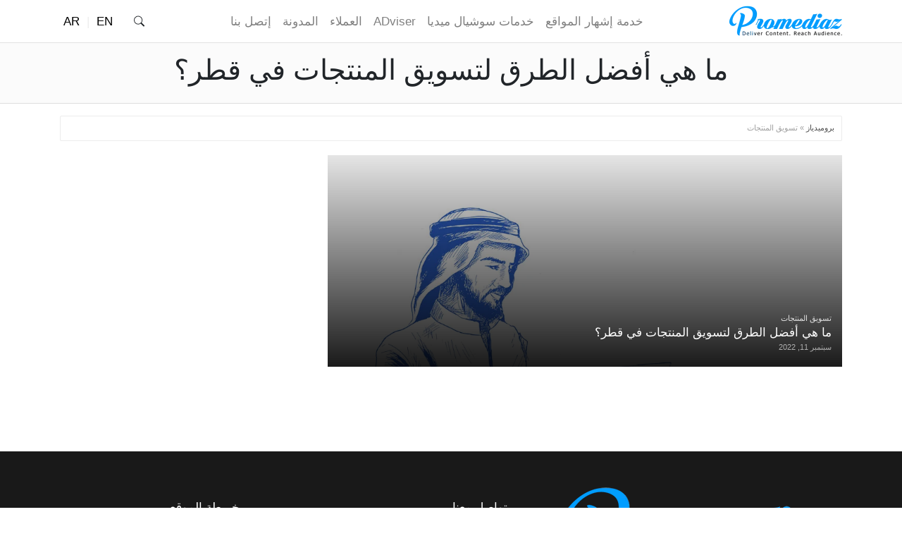

--- FILE ---
content_type: text/html; charset=UTF-8
request_url: https://promediaz.com/tag/%D8%AA%D8%B3%D9%88%D9%8A%D9%82-%D8%A7%D9%84%D9%85%D9%86%D8%AA%D8%AC%D8%A7%D8%AA/
body_size: 8512
content:
<!DOCTYPE html>
<html dir="rtl" lang="ar-AR">
<head>
    <meta charset="UTF-8"/>
    <meta name="viewport" content="initial-scale = 1.0, maximum-scale = 1.0, user-scalable = no, width = device-width">
    <link rel="pingback" href="https://promediaz.com/xmlrpc.php"/>
    <meta http-equiv="X-UA-Compatible" content="IE=edge,chrome=1">
            <link href="https://promediaz.com/wp-content/themes/promediazcore/assets/css/ar/bootstrap.min.css" rel="stylesheet">
        <link href="https://promediaz.com/wp-content/themes/promediazcore/style.css" rel="stylesheet">
        <link href="https://promediaz.com/wp-content/themes/promediazcore/assets/css/ar_style.css" rel="stylesheet">
        <meta name='robots' content='index, follow, max-image-preview:large, max-snippet:-1, max-video-preview:-1' />

	<!-- This site is optimized with the Yoast SEO plugin v26.8 - https://yoast.com/product/yoast-seo-wordpress/ -->
	<title>تسويق المنتجات Archives - بروميدياز</title>
	<link rel="canonical" href="https://promediaz.com/tag/تسويق-المنتجات/" />
	<meta property="og:locale" content="ar_AR" />
	<meta property="og:type" content="article" />
	<meta property="og:title" content="تسويق المنتجات Archives - بروميدياز" />
	<meta property="og:url" content="https://promediaz.com/tag/تسويق-المنتجات/" />
	<meta property="og:site_name" content="بروميدياز" />
	<meta name="twitter:card" content="summary_large_image" />
	<script type="application/ld+json" class="yoast-schema-graph">{"@context":"https://schema.org","@graph":[{"@type":"CollectionPage","@id":"https://promediaz.com/tag/%d8%aa%d8%b3%d9%88%d9%8a%d9%82-%d8%a7%d9%84%d9%85%d9%86%d8%aa%d8%ac%d8%a7%d8%aa/","url":"https://promediaz.com/tag/%d8%aa%d8%b3%d9%88%d9%8a%d9%82-%d8%a7%d9%84%d9%85%d9%86%d8%aa%d8%ac%d8%a7%d8%aa/","name":"تسويق المنتجات Archives - بروميدياز","isPartOf":{"@id":"https://promediaz.com/#website"},"primaryImageOfPage":{"@id":"https://promediaz.com/tag/%d8%aa%d8%b3%d9%88%d9%8a%d9%82-%d8%a7%d9%84%d9%85%d9%86%d8%aa%d8%ac%d8%a7%d8%aa/#primaryimage"},"image":{"@id":"https://promediaz.com/tag/%d8%aa%d8%b3%d9%88%d9%8a%d9%82-%d8%a7%d9%84%d9%85%d9%86%d8%aa%d8%ac%d8%a7%d8%aa/#primaryimage"},"thumbnailUrl":"https://promediaz.com/wp-content/uploads/2022/09/qatar.jpg","breadcrumb":{"@id":"https://promediaz.com/tag/%d8%aa%d8%b3%d9%88%d9%8a%d9%82-%d8%a7%d9%84%d9%85%d9%86%d8%aa%d8%ac%d8%a7%d8%aa/#breadcrumb"},"inLanguage":"ar"},{"@type":"ImageObject","inLanguage":"ar","@id":"https://promediaz.com/tag/%d8%aa%d8%b3%d9%88%d9%8a%d9%82-%d8%a7%d9%84%d9%85%d9%86%d8%aa%d8%ac%d8%a7%d8%aa/#primaryimage","url":"https://promediaz.com/wp-content/uploads/2022/09/qatar.jpg","contentUrl":"https://promediaz.com/wp-content/uploads/2022/09/qatar.jpg","width":1000,"height":777,"caption":"qatar"},{"@type":"BreadcrumbList","@id":"https://promediaz.com/tag/%d8%aa%d8%b3%d9%88%d9%8a%d9%82-%d8%a7%d9%84%d9%85%d9%86%d8%aa%d8%ac%d8%a7%d8%aa/#breadcrumb","itemListElement":[{"@type":"ListItem","position":1,"name":"بروميدياز","item":"https://promediaz.com/"},{"@type":"ListItem","position":2,"name":"تسويق المنتجات"}]},{"@type":"WebSite","@id":"https://promediaz.com/#website","url":"https://promediaz.com/","name":"بروميدياز","description":"شركة تسويق الكترونى لخدمات السوشيال ميديا، السيو، التسويق بالمحتوى وتصميم المواقع","publisher":{"@id":"https://promediaz.com/#organization"},"potentialAction":[{"@type":"SearchAction","target":{"@type":"EntryPoint","urlTemplate":"https://promediaz.com/?s={search_term_string}"},"query-input":{"@type":"PropertyValueSpecification","valueRequired":true,"valueName":"search_term_string"}}],"inLanguage":"ar"},{"@type":"Organization","@id":"https://promediaz.com/#organization","name":"Promediaz","url":"https://promediaz.com/","logo":{"@type":"ImageObject","inLanguage":"ar","@id":"https://promediaz.com/#/schema/logo/image/","url":"https://promediaz.com/wp-content/uploads/2020/10/promdediaz-logo-dark1.png","contentUrl":"https://promediaz.com/wp-content/uploads/2020/10/promdediaz-logo-dark1.png","width":626,"height":171,"caption":"Promediaz"},"image":{"@id":"https://promediaz.com/#/schema/logo/image/"}}]}</script>
	<!-- / Yoast SEO plugin. -->


<link rel="alternate" type="application/rss+xml" title="بروميدياز &laquo; الخلاصة" href="https://promediaz.com/feed/" />
<link rel="alternate" type="application/rss+xml" title="بروميدياز &laquo; خلاصة التعليقات" href="https://promediaz.com/comments/feed/" />
<link rel="alternate" type="application/rss+xml" title="بروميدياز &laquo; تسويق المنتجات خلاصة الوسوم" href="https://promediaz.com/tag/%d8%aa%d8%b3%d9%88%d9%8a%d9%82-%d8%a7%d9%84%d9%85%d9%86%d8%aa%d8%ac%d8%a7%d8%aa/feed/" />
<style id='wp-img-auto-sizes-contain-inline-css' type='text/css'>
img:is([sizes=auto i],[sizes^="auto," i]){contain-intrinsic-size:3000px 1500px}
/*# sourceURL=wp-img-auto-sizes-contain-inline-css */
</style>
<link rel='stylesheet' id='promediaz-style-en-css' href='https://promediaz.com/wp-content/themes/promediazchildtheme/style.css?ver=6.9' type='text/css' media='all' />
<style id='classic-theme-styles-inline-css' type='text/css'>
/*! This file is auto-generated */
.wp-block-button__link{color:#fff;background-color:#32373c;border-radius:9999px;box-shadow:none;text-decoration:none;padding:calc(.667em + 2px) calc(1.333em + 2px);font-size:1.125em}.wp-block-file__button{background:#32373c;color:#fff;text-decoration:none}
/*# sourceURL=/wp-includes/css/classic-themes.min.css */
</style>
<link rel="https://api.w.org/" href="https://promediaz.com/wp-json/" /><link rel="alternate" title="JSON" type="application/json" href="https://promediaz.com/wp-json/wp/v2/tags/2790" /><link rel="EditURI" type="application/rsd+xml" title="RSD" href="https://promediaz.com/xmlrpc.php?rsd" />
<script>document.documentElement.className += " js";</script>
    <link rel="icon" href="https://promediaz.com/wp-content/uploads/2022/12/icon.png" type="image/x-icon">
    <meta name="pro_ezoic_ads_controls" content="disabled" /><style id='global-styles-inline-css' type='text/css'>
:root{--wp--preset--aspect-ratio--square: 1;--wp--preset--aspect-ratio--4-3: 4/3;--wp--preset--aspect-ratio--3-4: 3/4;--wp--preset--aspect-ratio--3-2: 3/2;--wp--preset--aspect-ratio--2-3: 2/3;--wp--preset--aspect-ratio--16-9: 16/9;--wp--preset--aspect-ratio--9-16: 9/16;--wp--preset--color--black: #000000;--wp--preset--color--cyan-bluish-gray: #abb8c3;--wp--preset--color--white: #ffffff;--wp--preset--color--pale-pink: #f78da7;--wp--preset--color--vivid-red: #cf2e2e;--wp--preset--color--luminous-vivid-orange: #ff6900;--wp--preset--color--luminous-vivid-amber: #fcb900;--wp--preset--color--light-green-cyan: #7bdcb5;--wp--preset--color--vivid-green-cyan: #00d084;--wp--preset--color--pale-cyan-blue: #8ed1fc;--wp--preset--color--vivid-cyan-blue: #0693e3;--wp--preset--color--vivid-purple: #9b51e0;--wp--preset--gradient--vivid-cyan-blue-to-vivid-purple: linear-gradient(135deg,rgb(6,147,227) 0%,rgb(155,81,224) 100%);--wp--preset--gradient--light-green-cyan-to-vivid-green-cyan: linear-gradient(135deg,rgb(122,220,180) 0%,rgb(0,208,130) 100%);--wp--preset--gradient--luminous-vivid-amber-to-luminous-vivid-orange: linear-gradient(135deg,rgb(252,185,0) 0%,rgb(255,105,0) 100%);--wp--preset--gradient--luminous-vivid-orange-to-vivid-red: linear-gradient(135deg,rgb(255,105,0) 0%,rgb(207,46,46) 100%);--wp--preset--gradient--very-light-gray-to-cyan-bluish-gray: linear-gradient(135deg,rgb(238,238,238) 0%,rgb(169,184,195) 100%);--wp--preset--gradient--cool-to-warm-spectrum: linear-gradient(135deg,rgb(74,234,220) 0%,rgb(151,120,209) 20%,rgb(207,42,186) 40%,rgb(238,44,130) 60%,rgb(251,105,98) 80%,rgb(254,248,76) 100%);--wp--preset--gradient--blush-light-purple: linear-gradient(135deg,rgb(255,206,236) 0%,rgb(152,150,240) 100%);--wp--preset--gradient--blush-bordeaux: linear-gradient(135deg,rgb(254,205,165) 0%,rgb(254,45,45) 50%,rgb(107,0,62) 100%);--wp--preset--gradient--luminous-dusk: linear-gradient(135deg,rgb(255,203,112) 0%,rgb(199,81,192) 50%,rgb(65,88,208) 100%);--wp--preset--gradient--pale-ocean: linear-gradient(135deg,rgb(255,245,203) 0%,rgb(182,227,212) 50%,rgb(51,167,181) 100%);--wp--preset--gradient--electric-grass: linear-gradient(135deg,rgb(202,248,128) 0%,rgb(113,206,126) 100%);--wp--preset--gradient--midnight: linear-gradient(135deg,rgb(2,3,129) 0%,rgb(40,116,252) 100%);--wp--preset--font-size--small: 13px;--wp--preset--font-size--medium: 20px;--wp--preset--font-size--large: 36px;--wp--preset--font-size--x-large: 42px;--wp--preset--spacing--20: 0.44rem;--wp--preset--spacing--30: 0.67rem;--wp--preset--spacing--40: 1rem;--wp--preset--spacing--50: 1.5rem;--wp--preset--spacing--60: 2.25rem;--wp--preset--spacing--70: 3.38rem;--wp--preset--spacing--80: 5.06rem;--wp--preset--shadow--natural: 6px 6px 9px rgba(0, 0, 0, 0.2);--wp--preset--shadow--deep: 12px 12px 50px rgba(0, 0, 0, 0.4);--wp--preset--shadow--sharp: 6px 6px 0px rgba(0, 0, 0, 0.2);--wp--preset--shadow--outlined: 6px 6px 0px -3px rgb(255, 255, 255), 6px 6px rgb(0, 0, 0);--wp--preset--shadow--crisp: 6px 6px 0px rgb(0, 0, 0);}:where(.is-layout-flex){gap: 0.5em;}:where(.is-layout-grid){gap: 0.5em;}body .is-layout-flex{display: flex;}.is-layout-flex{flex-wrap: wrap;align-items: center;}.is-layout-flex > :is(*, div){margin: 0;}body .is-layout-grid{display: grid;}.is-layout-grid > :is(*, div){margin: 0;}:where(.wp-block-columns.is-layout-flex){gap: 2em;}:where(.wp-block-columns.is-layout-grid){gap: 2em;}:where(.wp-block-post-template.is-layout-flex){gap: 1.25em;}:where(.wp-block-post-template.is-layout-grid){gap: 1.25em;}.has-black-color{color: var(--wp--preset--color--black) !important;}.has-cyan-bluish-gray-color{color: var(--wp--preset--color--cyan-bluish-gray) !important;}.has-white-color{color: var(--wp--preset--color--white) !important;}.has-pale-pink-color{color: var(--wp--preset--color--pale-pink) !important;}.has-vivid-red-color{color: var(--wp--preset--color--vivid-red) !important;}.has-luminous-vivid-orange-color{color: var(--wp--preset--color--luminous-vivid-orange) !important;}.has-luminous-vivid-amber-color{color: var(--wp--preset--color--luminous-vivid-amber) !important;}.has-light-green-cyan-color{color: var(--wp--preset--color--light-green-cyan) !important;}.has-vivid-green-cyan-color{color: var(--wp--preset--color--vivid-green-cyan) !important;}.has-pale-cyan-blue-color{color: var(--wp--preset--color--pale-cyan-blue) !important;}.has-vivid-cyan-blue-color{color: var(--wp--preset--color--vivid-cyan-blue) !important;}.has-vivid-purple-color{color: var(--wp--preset--color--vivid-purple) !important;}.has-black-background-color{background-color: var(--wp--preset--color--black) !important;}.has-cyan-bluish-gray-background-color{background-color: var(--wp--preset--color--cyan-bluish-gray) !important;}.has-white-background-color{background-color: var(--wp--preset--color--white) !important;}.has-pale-pink-background-color{background-color: var(--wp--preset--color--pale-pink) !important;}.has-vivid-red-background-color{background-color: var(--wp--preset--color--vivid-red) !important;}.has-luminous-vivid-orange-background-color{background-color: var(--wp--preset--color--luminous-vivid-orange) !important;}.has-luminous-vivid-amber-background-color{background-color: var(--wp--preset--color--luminous-vivid-amber) !important;}.has-light-green-cyan-background-color{background-color: var(--wp--preset--color--light-green-cyan) !important;}.has-vivid-green-cyan-background-color{background-color: var(--wp--preset--color--vivid-green-cyan) !important;}.has-pale-cyan-blue-background-color{background-color: var(--wp--preset--color--pale-cyan-blue) !important;}.has-vivid-cyan-blue-background-color{background-color: var(--wp--preset--color--vivid-cyan-blue) !important;}.has-vivid-purple-background-color{background-color: var(--wp--preset--color--vivid-purple) !important;}.has-black-border-color{border-color: var(--wp--preset--color--black) !important;}.has-cyan-bluish-gray-border-color{border-color: var(--wp--preset--color--cyan-bluish-gray) !important;}.has-white-border-color{border-color: var(--wp--preset--color--white) !important;}.has-pale-pink-border-color{border-color: var(--wp--preset--color--pale-pink) !important;}.has-vivid-red-border-color{border-color: var(--wp--preset--color--vivid-red) !important;}.has-luminous-vivid-orange-border-color{border-color: var(--wp--preset--color--luminous-vivid-orange) !important;}.has-luminous-vivid-amber-border-color{border-color: var(--wp--preset--color--luminous-vivid-amber) !important;}.has-light-green-cyan-border-color{border-color: var(--wp--preset--color--light-green-cyan) !important;}.has-vivid-green-cyan-border-color{border-color: var(--wp--preset--color--vivid-green-cyan) !important;}.has-pale-cyan-blue-border-color{border-color: var(--wp--preset--color--pale-cyan-blue) !important;}.has-vivid-cyan-blue-border-color{border-color: var(--wp--preset--color--vivid-cyan-blue) !important;}.has-vivid-purple-border-color{border-color: var(--wp--preset--color--vivid-purple) !important;}.has-vivid-cyan-blue-to-vivid-purple-gradient-background{background: var(--wp--preset--gradient--vivid-cyan-blue-to-vivid-purple) !important;}.has-light-green-cyan-to-vivid-green-cyan-gradient-background{background: var(--wp--preset--gradient--light-green-cyan-to-vivid-green-cyan) !important;}.has-luminous-vivid-amber-to-luminous-vivid-orange-gradient-background{background: var(--wp--preset--gradient--luminous-vivid-amber-to-luminous-vivid-orange) !important;}.has-luminous-vivid-orange-to-vivid-red-gradient-background{background: var(--wp--preset--gradient--luminous-vivid-orange-to-vivid-red) !important;}.has-very-light-gray-to-cyan-bluish-gray-gradient-background{background: var(--wp--preset--gradient--very-light-gray-to-cyan-bluish-gray) !important;}.has-cool-to-warm-spectrum-gradient-background{background: var(--wp--preset--gradient--cool-to-warm-spectrum) !important;}.has-blush-light-purple-gradient-background{background: var(--wp--preset--gradient--blush-light-purple) !important;}.has-blush-bordeaux-gradient-background{background: var(--wp--preset--gradient--blush-bordeaux) !important;}.has-luminous-dusk-gradient-background{background: var(--wp--preset--gradient--luminous-dusk) !important;}.has-pale-ocean-gradient-background{background: var(--wp--preset--gradient--pale-ocean) !important;}.has-electric-grass-gradient-background{background: var(--wp--preset--gradient--electric-grass) !important;}.has-midnight-gradient-background{background: var(--wp--preset--gradient--midnight) !important;}.has-small-font-size{font-size: var(--wp--preset--font-size--small) !important;}.has-medium-font-size{font-size: var(--wp--preset--font-size--medium) !important;}.has-large-font-size{font-size: var(--wp--preset--font-size--large) !important;}.has-x-large-font-size{font-size: var(--wp--preset--font-size--x-large) !important;}
/*# sourceURL=global-styles-inline-css */
</style>
</head>
<body class="rtl archive tag tag-2790 wp-theme-promediazcore wp-child-theme-promediazchildtheme font-roboto font-medium wp-ar">
<header id="pro-header" itemscope="itemscope" itemtype="http://schema.org/WPHeader" role="banner" class="container-fluid roboto pro-innerHeaderNav">
    <nav class="navbar navbar-expand-lg fixed-top navbar-light bg-whiteLight transition-element pro-mainNavArea">
            <div class="container">
                <a  class="navbar-brand pro-mainLogo" href="https://promediaz.com" title="بروميدياز" class="navbar-brand pro-mainLogo">
    <img src="https://promediaz.com/wp-content/uploads/2021/04/promdediaz-logo.png"  height="44"  width="160"  title="بروميدياز" alt="بروميدياز" />
    </a>
                <button class="navbar-toggler" type="button" data-toggle="collapse"
                        data-target="#navbarSupportedContent" aria-controls="navbarSupportedContent"
                        aria-expanded="false" aria-label="Toggle navigation">
                    <span class="navbar-toggler-icon"></span>
                </button>
                <div class="collapse navbar-collapse" id="navbarSupportedContent">
                    <ul id="pro-main_menu" class="pro-menu navbar-nav mr-auto mx-auto" itemtype="http://www.schema.org/SiteNavigationElement"><li itemprop="name" id="menu-item-27435" class="nav-item menu-item menu-item-type-post_type menu-item-object-page"><a itemprop="url"  href="https://promediaz.com/%d8%ae%d8%af%d9%85%d8%a9-%d8%a5%d8%b4%d9%87%d8%a7%d8%b1-%d8%a7%d9%84%d9%85%d9%88%d8%a7%d9%82%d8%b9/"class="nav-link">خدمة إشهار المواقع</a></li>
<li itemprop="name" id="menu-item-12369" class="nav-item menu-item menu-item-type-post_type menu-item-object-page"><a itemprop="url"  href="https://promediaz.com/%d8%ae%d8%af%d9%85%d8%a9-%d8%aa%d8%b3%d9%88%d9%8a%d9%82-%d8%b3%d9%88%d8%b4%d9%8a%d8%a7%d9%84-%d9%85%d9%8a%d8%af%d9%8a%d8%a7/"class="nav-link">خدمات سوشيال ميديا</a></li>
<li itemprop="name" id="menu-item-9861" class="nav-item menu-item menu-item-type-post_type menu-item-object-page"><a itemprop="url"  href="https://promediaz.com/adviser/"class="nav-link">ADviser</a></li>
<li itemprop="name" id="menu-item-472" class="nav-item menu-item menu-item-type-custom menu-item-object-custom"><a itemprop="url"  href="https://promediaz.com/portfolio/"class="nav-link">العملاء</a></li>
<li itemprop="name" id="menu-item-536" class="nav-item menu-item menu-item-type-custom menu-item-object-custom"><a itemprop="url"  href="https://promediaz.com/%D8%A7%D9%84%D9%85%D8%AF%D9%88%D9%86%D8%A9/"class="nav-link">المدونة</a></li>
<li itemprop="name" id="menu-item-7615" class="nav-item menu-item menu-item-type-post_type menu-item-object-page"><a itemprop="url"  href="https://promediaz.com/quote/"class="nav-link">إتصل بنا</a></li>
</ul>
                    
                    <div class="pro-rightNav pro-headerSearch searchBox"><div class="searchlink" id="searchlink">
                        <svg width="1em" height="1em" viewBox="0 0 16 16" class="bi bi-search searchButtonTrigger" fill="currentColor" xmlns="http://www.w3.org/2000/svg">
                            <path fill-rule="evenodd" d="M10.442 10.442a1 1 0 0 1 1.415 0l3.85 3.85a1 1 0 0 1-1.414 1.415l-3.85-3.85a1 1 0 0 1 0-1.415z"/>
                            <path fill-rule="evenodd" d="M6.5 12a5.5 5.5 0 1 0 0-11 5.5 5.5 0 0 0 0 11zM13 6.5a6.5 6.5 0 1 1-13 0 6.5 6.5 0 0 1 13 0z"/>
                        </svg>
                        <div class="searchform">
                            <form id="search" action="https://promediaz.com">
                                <input type="text" class="s" id="s" name="s" placeholder="بحث">
                                <button type="submit" class="sbtn"><svg width="1em" height="1em" viewBox="0 0 16 16" class="bi bi-search" fill="currentColor" xmlns="http://www.w3.org/2000/svg">
                                        <path fill-rule="evenodd" d="M10.442 10.442a1 1 0 0 1 1.415 0l3.85 3.85a1 1 0 0 1-1.414 1.415l-3.85-3.85a1 1 0 0 1 0-1.415z"/>
                                        <path fill-rule="evenodd" d="M6.5 12a5.5 5.5 0 1 0 0-11 5.5 5.5 0 0 0 0 11zM13 6.5a6.5 6.5 0 1 1-13 0 6.5 6.5 0 0 1 13 0z"/>
                                    </svg></button>
                            </form>
                        </div>
                    </div></div>
                    <div class="pro-rightNav"><ul class="nav pro-languageDrop"><li class="">
                <a href="https://promediaz.com/en/"
                   title="Promediaz In English">
                    <span>EN</span>
                    <img src="https://promediaz.com/wp-content/themes/promediazcore/assets/images/flags/usaflag.jpg"
                         title="Promediaz In English"
                         alt="Promediaz In English">
                </a>
            </li><li class="pro-activeLanguage">
                <a href="https://promediaz.com"
                   title="Promediaz In Arabic">
                    <span>AR</span>
                    <img src="https://promediaz.com/wp-content/themes/promediazcore/assets/images/flags/saflag.jpg"
                         title="Promediaz In Arabic"
                         alt="Promediaz In Arabic">
                </a>
            </li></ul></div>
                </div>
            </div>
        </nav></header>
<div class="pro-headerTitleStrip"
     >
    <div class="container">
        <div class="pro-headerTitleContent">
            <h1>ما هي أفضل الطرق لتسويق المنتجات في قطر؟</h1>
        </div>
            </div>
</div>
<div class="container">
    <div class="pro-headerBreadcrumbs  pro-separatedBreadcrumbs clearfix">
        <div class="pro-innerTopHeaderBreadCrumbss">
            <div id="breadcrumbs" class="pro-innerTopHeaderBreadCrumb clearfix">
                <div id="breadcrumbs" class="pro-innerTopHeaderBreadCrumb clearfix"><span><span><a href="https://promediaz.com/">بروميدياز</a></span> » <span class="breadcrumb_last" aria-current="page">تسويق المنتجات</span></span></div>            </div>
        </div>
        <!--
            <div class="pro-innerTopHeaderMenuBtn float-right">
                <a class="pro-joinOurNetworkSmall" href=""
                   title=""></a>
            </div>
        -->    </div>
</div>        <div class="container pro-noPadding-container">
            <div class="row">
                                    <div class="col-lg-8">
                                                <div class="pro-overlayedBox-item pro-tiny-bottom-margin pro-boxHeight-big transition-element" style="background-image: linear-gradient(to bottom, rgba(0,0,0,0.1) 0%,rgba(0,0,0,0.9) 100%), url(https://promediaz.com/wp-content/uploads/2022/09/qatar.jpg)">
    <a href="https://promediaz.com/%d9%85%d8%a7-%d9%87%d9%8a-%d8%a3%d9%81%d8%b6%d9%84-%d8%a7%d9%84%d8%b7%d8%b1%d9%82-%d9%84%d8%aa%d8%b3%d9%88%d9%8a%d9%82-%d8%a7%d9%84%d9%85%d9%86%d8%aa%d8%ac%d8%a7%d8%aa-%d9%81%d9%8a-%d9%82%d8%b7%d8%b1/" title="ما هي أفضل الطرق لتسويق المنتجات في قطر؟"class="pro-boxHeight-big">
        <div class="pro-box-item-content">
            <div class="pro-box-item-category">تسويق المنتجات</div>
            <div class="pro-box-item-title">ما هي أفضل الطرق لتسويق المنتجات في قطر؟</div>
            <div class="pro-box-item-date"><span class="pro-post-date pro-meta-item"><time class="updated" datetime="2022-09-11T23:06:43+02:00">سبتمبر 11, 2022</time></span></div>
            
        </div>
    </a>
</div>                    </div>
                                            </div>
        </div>
        <!-- JavaScripts -->
<script src="https://ajax.googleapis.com/ajax/libs/jquery/3.5.1/jquery.min.js"></script>
<script src="https://cdn.jsdelivr.net/npm/popper.js@1.16.1/dist/umd/popper.min.js" integrity="sha384-9/reFTGAW83EW2RDu2S0VKaIzap3H66lZH81PoYlFhbGU+6BZp6G7niu735Sk7lN" crossorigin="anonymous"></script>
<script src="https://stackpath.bootstrapcdn.com/bootstrap/4.5.2/js/bootstrap.min.js" integrity="sha384-B4gt1jrGC7Jh4AgTPSdUtOBvfO8shuf57BaghqFfPlYxofvL8/KUEfYiJOMMV+rV" crossorigin="anonymous"></script>
<script>
    function runMe(){
        //To shrink navigation within scrolling
        jQuery(window).scroll(function () {
            if (jQuery(document).scrollTop() > 50) {
                jQuery('.pro-mainNavArea').addClass('pro-smallMainNavArea');
            } else {
                jQuery('.pro-mainNavArea').removeClass('pro-smallMainNavArea');
            }
        });

        jQuery('.searchButtonTrigger').on('click', function(e) {
            jQuery('#searchlink').toggleClass('open');
        });
    }
    function defer(method) {
        if (window.jQuery) {
            method();
        } else {
            setTimeout(function() { defer(method) }, 50);
        }
    }
    defer(function () {
        runMe();
    });
</script>
        <!-- Footer -->
        <footer class="pro-simple-footer">
            <div class="pro-footerTop">
                <div class="container">
                    <div class="row">
                        <div class="col-lg-5">
                            <div class="pro-footerLogo"><a  class="" href="https://promediaz.com" title="بروميدياز" class="">
    <img src="https://promediaz.com/wp-content/uploads/2021/04/promdediaz-logo-dark.png"  height="109"  width="400"  title="بروميدياز" alt="بروميدياز" />
    </a></div>
                            <div class="pro-footerAboutUs"><p>نعمل جنبًا إلى جنب مع عملائنا، وذلك لكي نُساعدهم على حل جميع المشاكل التي قد تُواجهم، حتى نُيسّر الأمر عليهم.</p>
<p>ورغبة منا في تركيز العملاء على إدارة مواقعهم الإلكترونية فقط، فإننا نولي اهتمامنا وعنايتنا بتولي جميع المهام الأخرى المتعلقة بالنواحي التقنية، والتسويقية، والعمل على انجازها بأعلى جودة، واحترافية ممكنة.</p>
</div>
                            <div class="pro-footerSocials">    <ul class="pro-socialIcons text-center">
                    <li class="facebook-f"><a href="https://www.facebook.com/promediaz"
                                                       title="Facebook"><i
                        class="fab fa-facebook-f"></i></a></li>
                        <li class="twitter"><a href="https://twitter.com/PromediazCo"
                                                       title="Twitter"><i
                        class="fab fa-twitter"></i></a></li>
                        <li class="linkedin-in"><a href="https://www.linkedin.com/company/promediaz"
                                                       title="Linkedin"><i
                        class="fab fa-linkedin-in"></i></a></li>
                        <li class="youtube"><a href="https://www.youtube.com/c/Promediazchannel"
                                                       title="Youtube"><i
                        class="fab fa-youtube"></i></a></li>
                </ul>
    </div>
                        </div>
                        <div class="col-lg-4">
                            <div class="pro-title"><span>تواصل معنا</span></div>
                            <div class="pro-footerContacts">
                                <p>إن تواصلك الفعّال مع عملائك، من خلال منصات التواصل الاجتماعي، يبني جسورا من الثقة والولاء بينك وبينهم.</p>
<p>ليس ذلك فحسب، بل إنه يعكس أيضًا مدى حرصك والتزامك على تقديم خدمة ذات جودة عالية، ترقى إلى تطلعاتهم.</p>
<p>وإدراكًا منا بمدى أهمية ذلك الأمر، فسوف نكون شركاؤك في تحقيق ذلك الهدف، وذلك من خلال خدماتنا المتميزة، الخاصة بوسائل التواصل الاجتماعي، وإدارة الحملات الإعلانية.</p>
<p><a class="btn transition-element pro-colored-btn pro-thin-btn" title="Contact us" href="https://promediaz.com/quote/">إتصل بنا</a></p>
                            </div>
                        </div>
                        <div class="col-lg-3">
                            <div class="pro-title"><span>خريطة الموقع</span></div>
                            <ul id="pro-footerMenu" class="pro-footerUl" itemtype="http://www.schema.org/SiteNavigationElement"><li itemprop="name" id="menu-item-27435" class="nav-item menu-item menu-item-type-post_type menu-item-object-page"><a itemprop="url"  href="https://promediaz.com/%d8%ae%d8%af%d9%85%d8%a9-%d8%a5%d8%b4%d9%87%d8%a7%d8%b1-%d8%a7%d9%84%d9%85%d9%88%d8%a7%d9%82%d8%b9/"class="nav-link">خدمة إشهار المواقع</a></li>
<li itemprop="name" id="menu-item-12369" class="nav-item menu-item menu-item-type-post_type menu-item-object-page"><a itemprop="url"  href="https://promediaz.com/%d8%ae%d8%af%d9%85%d8%a9-%d8%aa%d8%b3%d9%88%d9%8a%d9%82-%d8%b3%d9%88%d8%b4%d9%8a%d8%a7%d9%84-%d9%85%d9%8a%d8%af%d9%8a%d8%a7/"class="nav-link">خدمات سوشيال ميديا</a></li>
<li itemprop="name" id="menu-item-9861" class="nav-item menu-item menu-item-type-post_type menu-item-object-page"><a itemprop="url"  href="https://promediaz.com/adviser/"class="nav-link">ADviser</a></li>
<li itemprop="name" id="menu-item-472" class="nav-item menu-item menu-item-type-custom menu-item-object-custom"><a itemprop="url"  href="https://promediaz.com/portfolio/"class="nav-link">العملاء</a></li>
<li itemprop="name" id="menu-item-536" class="nav-item menu-item menu-item-type-custom menu-item-object-custom"><a itemprop="url"  href="https://promediaz.com/%D8%A7%D9%84%D9%85%D8%AF%D9%88%D9%86%D8%A9/"class="nav-link">المدونة</a></li>
<li itemprop="name" id="menu-item-7615" class="nav-item menu-item menu-item-type-post_type menu-item-object-page"><a itemprop="url"  href="https://promediaz.com/quote/"class="nav-link">إتصل بنا</a></li>
</ul>                        </div>
                    </div>
                </div>
            </div>
            <div class="pro-footerBottom">
                <div class="container">
                    <div class="text-center"><p><a href="https://promediaz.com/%d8%b3%d9%8a%d8%a7%d8%b3%d8%a9-%d8%a7%d9%84%d8%ae%d8%b5%d9%88%d8%b5%d9%8a%d8%a9/">سياسة الخصوصية</a></p>
<p style="text-align: center">حقوق التأليف والنشر © 2026 جميع حقوق النشر محفوظة.</p>
</div>
                </div>
            </div>
        </footer>
        <!-- Footer -->
    <script type="speculationrules">
{"prefetch":[{"source":"document","where":{"and":[{"href_matches":"/*"},{"not":{"href_matches":["/wp-*.php","/wp-admin/*","/wp-content/uploads/*","/wp-content/*","/wp-content/plugins/*","/wp-content/themes/promediazchildtheme/*","/wp-content/themes/promediazcore/*","/*\\?(.+)"]}},{"not":{"selector_matches":"a[rel~=\"nofollow\"]"}},{"not":{"selector_matches":".no-prefetch, .no-prefetch a"}}]},"eagerness":"conservative"}]}
</script>

</body>
</html>